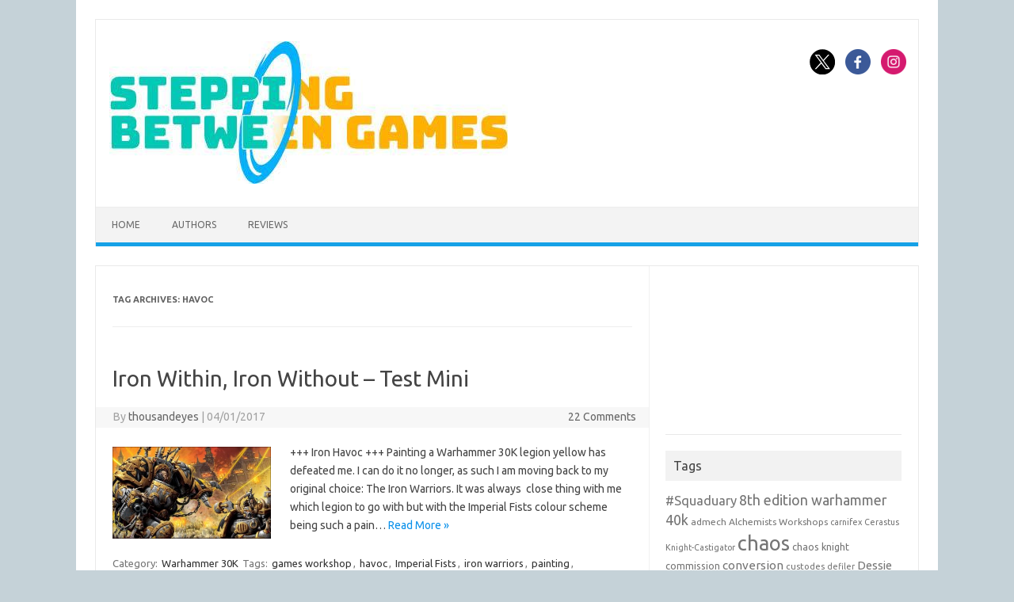

--- FILE ---
content_type: text/html; charset=UTF-8
request_url: https://steppingbetweengames.com/tag/havoc/
body_size: 12420
content:
<!DOCTYPE html>
<!--[if IE 7]>
<html class="ie ie7" lang="en-GB">
<![endif]-->
<!--[if IE 8]>
<html class="ie ie8" lang="en-GB">
<![endif]-->
<!--[if !(IE 7) | !(IE 8)  ]><!-->
<html lang="en-GB">
<!--<![endif]-->
<head>
<meta charset="UTF-8">
<meta name="viewport" content="width=device-width, initial-scale=1">
<link rel="profile" href="https://gmpg.org/xfn/11">
<link rel="pingback" href="https://steppingbetweengames.com/xmlrpc.php" />
<!--[if lt IE 9]>
<script src="https://steppingbetweengames.com/wp-content/themes/iconic-one/js/html5.js" type="text/javascript"></script>
<![endif]-->
<meta name='robots' content='index, follow, max-image-preview:large, max-snippet:-1, max-video-preview:-1' />

	<!-- This site is optimized with the Yoast SEO plugin v26.7 - https://yoast.com/wordpress/plugins/seo/ -->
	<title>havoc Archives - Stepping Between Games</title>
<link data-rocket-preload as="style" href="https://fonts.googleapis.com/css?family=Ubuntu%3A400%2C700&#038;subset=latin%2Clatin-ext&#038;display=swap" rel="preload">
<link href="https://fonts.googleapis.com/css?family=Ubuntu%3A400%2C700&#038;subset=latin%2Clatin-ext&#038;display=swap" media="print" onload="this.media=&#039;all&#039;" rel="stylesheet">
<noscript data-wpr-hosted-gf-parameters=""><link rel="stylesheet" href="https://fonts.googleapis.com/css?family=Ubuntu%3A400%2C700&#038;subset=latin%2Clatin-ext&#038;display=swap"></noscript>
	<link rel="canonical" href="https://steppingbetweengames.com/tag/havoc/" />
	<meta property="og:locale" content="en_GB" />
	<meta property="og:type" content="article" />
	<meta property="og:title" content="havoc Archives - Stepping Between Games" />
	<meta property="og:url" content="https://steppingbetweengames.com/tag/havoc/" />
	<meta property="og:site_name" content="Stepping Between Games" />
	<meta name="twitter:card" content="summary_large_image" />
	<meta name="twitter:site" content="@macantsagart" />
	<script type="application/ld+json" class="yoast-schema-graph">{"@context":"https://schema.org","@graph":[{"@type":"CollectionPage","@id":"https://steppingbetweengames.com/tag/havoc/","url":"https://steppingbetweengames.com/tag/havoc/","name":"havoc Archives - Stepping Between Games","isPartOf":{"@id":"https://steppingbetweengames.com/#website"},"primaryImageOfPage":{"@id":"https://steppingbetweengames.com/tag/havoc/#primaryimage"},"image":{"@id":"https://steppingbetweengames.com/tag/havoc/#primaryimage"},"thumbnailUrl":"https://steppingbetweengames.com/wp-content/uploads/2017/04/wp-1491055856761.jpg","breadcrumb":{"@id":"https://steppingbetweengames.com/tag/havoc/#breadcrumb"},"inLanguage":"en-GB"},{"@type":"ImageObject","inLanguage":"en-GB","@id":"https://steppingbetweengames.com/tag/havoc/#primaryimage","url":"https://steppingbetweengames.com/wp-content/uploads/2017/04/wp-1491055856761.jpg","contentUrl":"https://steppingbetweengames.com/wp-content/uploads/2017/04/wp-1491055856761.jpg","width":1023,"height":592},{"@type":"BreadcrumbList","@id":"https://steppingbetweengames.com/tag/havoc/#breadcrumb","itemListElement":[{"@type":"ListItem","position":1,"name":"Home","item":"https://steppingbetweengames.com/"},{"@type":"ListItem","position":2,"name":"havoc"}]},{"@type":"WebSite","@id":"https://steppingbetweengames.com/#website","url":"https://steppingbetweengames.com/","name":"Stepping Between Games","description":"Dedicated to gaming in all forms","publisher":{"@id":"https://steppingbetweengames.com/#/schema/person/c7d8a3d40a8b855b0fd7c912d69a7133"},"potentialAction":[{"@type":"SearchAction","target":{"@type":"EntryPoint","urlTemplate":"https://steppingbetweengames.com/?s={search_term_string}"},"query-input":{"@type":"PropertyValueSpecification","valueRequired":true,"valueName":"search_term_string"}}],"inLanguage":"en-GB"},{"@type":["Person","Organization"],"@id":"https://steppingbetweengames.com/#/schema/person/c7d8a3d40a8b855b0fd7c912d69a7133","name":"thousandeyes","image":{"@type":"ImageObject","inLanguage":"en-GB","@id":"https://steppingbetweengames.com/#/schema/person/image/","url":"https://secure.gravatar.com/avatar/d4e54f78023d90f15a44453b0f439466791c92514d898469313caf415b010562?s=96&d=identicon&r=r","contentUrl":"https://secure.gravatar.com/avatar/d4e54f78023d90f15a44453b0f439466791c92514d898469313caf415b010562?s=96&d=identicon&r=r","caption":"thousandeyes"},"logo":{"@id":"https://steppingbetweengames.com/#/schema/person/image/"}}]}</script>
	<!-- / Yoast SEO plugin. -->


<link rel='dns-prefetch' href='//secure.gravatar.com' />
<link rel='dns-prefetch' href='//stats.wp.com' />
<link rel='dns-prefetch' href='//fonts.googleapis.com' />
<link rel='dns-prefetch' href='//v0.wordpress.com' />
<link rel='dns-prefetch' href='//widgets.wp.com' />
<link rel='dns-prefetch' href='//s0.wp.com' />
<link rel='dns-prefetch' href='//0.gravatar.com' />
<link rel='dns-prefetch' href='//1.gravatar.com' />
<link rel='dns-prefetch' href='//2.gravatar.com' />
<link rel='dns-prefetch' href='//jetpack.wordpress.com' />
<link rel='dns-prefetch' href='//public-api.wordpress.com' />
<link href='https://fonts.gstatic.com' crossorigin rel='preconnect' />
<link rel="alternate" type="application/rss+xml" title="Stepping Between Games &raquo; Feed" href="https://steppingbetweengames.com/feed/" />
<link rel="alternate" type="application/rss+xml" title="Stepping Between Games &raquo; Comments Feed" href="https://steppingbetweengames.com/comments/feed/" />
<link rel="alternate" type="application/rss+xml" title="Stepping Between Games &raquo; havoc Tag Feed" href="https://steppingbetweengames.com/tag/havoc/feed/" />
<style id='wp-img-auto-sizes-contain-inline-css' type='text/css'>
img:is([sizes=auto i],[sizes^="auto," i]){contain-intrinsic-size:3000px 1500px}
/*# sourceURL=wp-img-auto-sizes-contain-inline-css */
</style>
<link data-minify="1" rel='stylesheet' id='wpra-lightbox-css' href='https://steppingbetweengames.com/wp-content/cache/min/1/wp-content/plugins/wp-rss-aggregator/core/css/jquery-colorbox.css?ver=1753384914' type='text/css' media='all' />
<link rel='stylesheet' id='sbi_styles-css' href='https://steppingbetweengames.com/wp-content/plugins/instagram-feed/css/sbi-styles.min.css?ver=6.10.0' type='text/css' media='all' />
<style id='wp-emoji-styles-inline-css' type='text/css'>

	img.wp-smiley, img.emoji {
		display: inline !important;
		border: none !important;
		box-shadow: none !important;
		height: 1em !important;
		width: 1em !important;
		margin: 0 0.07em !important;
		vertical-align: -0.1em !important;
		background: none !important;
		padding: 0 !important;
	}
/*# sourceURL=wp-emoji-styles-inline-css */
</style>
<style id='wp-block-library-inline-css' type='text/css'>
:root{--wp-block-synced-color:#7a00df;--wp-block-synced-color--rgb:122,0,223;--wp-bound-block-color:var(--wp-block-synced-color);--wp-editor-canvas-background:#ddd;--wp-admin-theme-color:#007cba;--wp-admin-theme-color--rgb:0,124,186;--wp-admin-theme-color-darker-10:#006ba1;--wp-admin-theme-color-darker-10--rgb:0,107,160.5;--wp-admin-theme-color-darker-20:#005a87;--wp-admin-theme-color-darker-20--rgb:0,90,135;--wp-admin-border-width-focus:2px}@media (min-resolution:192dpi){:root{--wp-admin-border-width-focus:1.5px}}.wp-element-button{cursor:pointer}:root .has-very-light-gray-background-color{background-color:#eee}:root .has-very-dark-gray-background-color{background-color:#313131}:root .has-very-light-gray-color{color:#eee}:root .has-very-dark-gray-color{color:#313131}:root .has-vivid-green-cyan-to-vivid-cyan-blue-gradient-background{background:linear-gradient(135deg,#00d084,#0693e3)}:root .has-purple-crush-gradient-background{background:linear-gradient(135deg,#34e2e4,#4721fb 50%,#ab1dfe)}:root .has-hazy-dawn-gradient-background{background:linear-gradient(135deg,#faaca8,#dad0ec)}:root .has-subdued-olive-gradient-background{background:linear-gradient(135deg,#fafae1,#67a671)}:root .has-atomic-cream-gradient-background{background:linear-gradient(135deg,#fdd79a,#004a59)}:root .has-nightshade-gradient-background{background:linear-gradient(135deg,#330968,#31cdcf)}:root .has-midnight-gradient-background{background:linear-gradient(135deg,#020381,#2874fc)}:root{--wp--preset--font-size--normal:16px;--wp--preset--font-size--huge:42px}.has-regular-font-size{font-size:1em}.has-larger-font-size{font-size:2.625em}.has-normal-font-size{font-size:var(--wp--preset--font-size--normal)}.has-huge-font-size{font-size:var(--wp--preset--font-size--huge)}.has-text-align-center{text-align:center}.has-text-align-left{text-align:left}.has-text-align-right{text-align:right}.has-fit-text{white-space:nowrap!important}#end-resizable-editor-section{display:none}.aligncenter{clear:both}.items-justified-left{justify-content:flex-start}.items-justified-center{justify-content:center}.items-justified-right{justify-content:flex-end}.items-justified-space-between{justify-content:space-between}.screen-reader-text{border:0;clip-path:inset(50%);height:1px;margin:-1px;overflow:hidden;padding:0;position:absolute;width:1px;word-wrap:normal!important}.screen-reader-text:focus{background-color:#ddd;clip-path:none;color:#444;display:block;font-size:1em;height:auto;left:5px;line-height:normal;padding:15px 23px 14px;text-decoration:none;top:5px;width:auto;z-index:100000}html :where(.has-border-color){border-style:solid}html :where([style*=border-top-color]){border-top-style:solid}html :where([style*=border-right-color]){border-right-style:solid}html :where([style*=border-bottom-color]){border-bottom-style:solid}html :where([style*=border-left-color]){border-left-style:solid}html :where([style*=border-width]){border-style:solid}html :where([style*=border-top-width]){border-top-style:solid}html :where([style*=border-right-width]){border-right-style:solid}html :where([style*=border-bottom-width]){border-bottom-style:solid}html :where([style*=border-left-width]){border-left-style:solid}html :where(img[class*=wp-image-]){height:auto;max-width:100%}:where(figure){margin:0 0 1em}html :where(.is-position-sticky){--wp-admin--admin-bar--position-offset:var(--wp-admin--admin-bar--height,0px)}@media screen and (max-width:600px){html :where(.is-position-sticky){--wp-admin--admin-bar--position-offset:0px}}

/*# sourceURL=wp-block-library-inline-css */
</style><style id='global-styles-inline-css' type='text/css'>
:root{--wp--preset--aspect-ratio--square: 1;--wp--preset--aspect-ratio--4-3: 4/3;--wp--preset--aspect-ratio--3-4: 3/4;--wp--preset--aspect-ratio--3-2: 3/2;--wp--preset--aspect-ratio--2-3: 2/3;--wp--preset--aspect-ratio--16-9: 16/9;--wp--preset--aspect-ratio--9-16: 9/16;--wp--preset--color--black: #000000;--wp--preset--color--cyan-bluish-gray: #abb8c3;--wp--preset--color--white: #ffffff;--wp--preset--color--pale-pink: #f78da7;--wp--preset--color--vivid-red: #cf2e2e;--wp--preset--color--luminous-vivid-orange: #ff6900;--wp--preset--color--luminous-vivid-amber: #fcb900;--wp--preset--color--light-green-cyan: #7bdcb5;--wp--preset--color--vivid-green-cyan: #00d084;--wp--preset--color--pale-cyan-blue: #8ed1fc;--wp--preset--color--vivid-cyan-blue: #0693e3;--wp--preset--color--vivid-purple: #9b51e0;--wp--preset--gradient--vivid-cyan-blue-to-vivid-purple: linear-gradient(135deg,rgb(6,147,227) 0%,rgb(155,81,224) 100%);--wp--preset--gradient--light-green-cyan-to-vivid-green-cyan: linear-gradient(135deg,rgb(122,220,180) 0%,rgb(0,208,130) 100%);--wp--preset--gradient--luminous-vivid-amber-to-luminous-vivid-orange: linear-gradient(135deg,rgb(252,185,0) 0%,rgb(255,105,0) 100%);--wp--preset--gradient--luminous-vivid-orange-to-vivid-red: linear-gradient(135deg,rgb(255,105,0) 0%,rgb(207,46,46) 100%);--wp--preset--gradient--very-light-gray-to-cyan-bluish-gray: linear-gradient(135deg,rgb(238,238,238) 0%,rgb(169,184,195) 100%);--wp--preset--gradient--cool-to-warm-spectrum: linear-gradient(135deg,rgb(74,234,220) 0%,rgb(151,120,209) 20%,rgb(207,42,186) 40%,rgb(238,44,130) 60%,rgb(251,105,98) 80%,rgb(254,248,76) 100%);--wp--preset--gradient--blush-light-purple: linear-gradient(135deg,rgb(255,206,236) 0%,rgb(152,150,240) 100%);--wp--preset--gradient--blush-bordeaux: linear-gradient(135deg,rgb(254,205,165) 0%,rgb(254,45,45) 50%,rgb(107,0,62) 100%);--wp--preset--gradient--luminous-dusk: linear-gradient(135deg,rgb(255,203,112) 0%,rgb(199,81,192) 50%,rgb(65,88,208) 100%);--wp--preset--gradient--pale-ocean: linear-gradient(135deg,rgb(255,245,203) 0%,rgb(182,227,212) 50%,rgb(51,167,181) 100%);--wp--preset--gradient--electric-grass: linear-gradient(135deg,rgb(202,248,128) 0%,rgb(113,206,126) 100%);--wp--preset--gradient--midnight: linear-gradient(135deg,rgb(2,3,129) 0%,rgb(40,116,252) 100%);--wp--preset--font-size--small: 13px;--wp--preset--font-size--medium: 20px;--wp--preset--font-size--large: 36px;--wp--preset--font-size--x-large: 42px;--wp--preset--spacing--20: 0.44rem;--wp--preset--spacing--30: 0.67rem;--wp--preset--spacing--40: 1rem;--wp--preset--spacing--50: 1.5rem;--wp--preset--spacing--60: 2.25rem;--wp--preset--spacing--70: 3.38rem;--wp--preset--spacing--80: 5.06rem;--wp--preset--shadow--natural: 6px 6px 9px rgba(0, 0, 0, 0.2);--wp--preset--shadow--deep: 12px 12px 50px rgba(0, 0, 0, 0.4);--wp--preset--shadow--sharp: 6px 6px 0px rgba(0, 0, 0, 0.2);--wp--preset--shadow--outlined: 6px 6px 0px -3px rgb(255, 255, 255), 6px 6px rgb(0, 0, 0);--wp--preset--shadow--crisp: 6px 6px 0px rgb(0, 0, 0);}:where(.is-layout-flex){gap: 0.5em;}:where(.is-layout-grid){gap: 0.5em;}body .is-layout-flex{display: flex;}.is-layout-flex{flex-wrap: wrap;align-items: center;}.is-layout-flex > :is(*, div){margin: 0;}body .is-layout-grid{display: grid;}.is-layout-grid > :is(*, div){margin: 0;}:where(.wp-block-columns.is-layout-flex){gap: 2em;}:where(.wp-block-columns.is-layout-grid){gap: 2em;}:where(.wp-block-post-template.is-layout-flex){gap: 1.25em;}:where(.wp-block-post-template.is-layout-grid){gap: 1.25em;}.has-black-color{color: var(--wp--preset--color--black) !important;}.has-cyan-bluish-gray-color{color: var(--wp--preset--color--cyan-bluish-gray) !important;}.has-white-color{color: var(--wp--preset--color--white) !important;}.has-pale-pink-color{color: var(--wp--preset--color--pale-pink) !important;}.has-vivid-red-color{color: var(--wp--preset--color--vivid-red) !important;}.has-luminous-vivid-orange-color{color: var(--wp--preset--color--luminous-vivid-orange) !important;}.has-luminous-vivid-amber-color{color: var(--wp--preset--color--luminous-vivid-amber) !important;}.has-light-green-cyan-color{color: var(--wp--preset--color--light-green-cyan) !important;}.has-vivid-green-cyan-color{color: var(--wp--preset--color--vivid-green-cyan) !important;}.has-pale-cyan-blue-color{color: var(--wp--preset--color--pale-cyan-blue) !important;}.has-vivid-cyan-blue-color{color: var(--wp--preset--color--vivid-cyan-blue) !important;}.has-vivid-purple-color{color: var(--wp--preset--color--vivid-purple) !important;}.has-black-background-color{background-color: var(--wp--preset--color--black) !important;}.has-cyan-bluish-gray-background-color{background-color: var(--wp--preset--color--cyan-bluish-gray) !important;}.has-white-background-color{background-color: var(--wp--preset--color--white) !important;}.has-pale-pink-background-color{background-color: var(--wp--preset--color--pale-pink) !important;}.has-vivid-red-background-color{background-color: var(--wp--preset--color--vivid-red) !important;}.has-luminous-vivid-orange-background-color{background-color: var(--wp--preset--color--luminous-vivid-orange) !important;}.has-luminous-vivid-amber-background-color{background-color: var(--wp--preset--color--luminous-vivid-amber) !important;}.has-light-green-cyan-background-color{background-color: var(--wp--preset--color--light-green-cyan) !important;}.has-vivid-green-cyan-background-color{background-color: var(--wp--preset--color--vivid-green-cyan) !important;}.has-pale-cyan-blue-background-color{background-color: var(--wp--preset--color--pale-cyan-blue) !important;}.has-vivid-cyan-blue-background-color{background-color: var(--wp--preset--color--vivid-cyan-blue) !important;}.has-vivid-purple-background-color{background-color: var(--wp--preset--color--vivid-purple) !important;}.has-black-border-color{border-color: var(--wp--preset--color--black) !important;}.has-cyan-bluish-gray-border-color{border-color: var(--wp--preset--color--cyan-bluish-gray) !important;}.has-white-border-color{border-color: var(--wp--preset--color--white) !important;}.has-pale-pink-border-color{border-color: var(--wp--preset--color--pale-pink) !important;}.has-vivid-red-border-color{border-color: var(--wp--preset--color--vivid-red) !important;}.has-luminous-vivid-orange-border-color{border-color: var(--wp--preset--color--luminous-vivid-orange) !important;}.has-luminous-vivid-amber-border-color{border-color: var(--wp--preset--color--luminous-vivid-amber) !important;}.has-light-green-cyan-border-color{border-color: var(--wp--preset--color--light-green-cyan) !important;}.has-vivid-green-cyan-border-color{border-color: var(--wp--preset--color--vivid-green-cyan) !important;}.has-pale-cyan-blue-border-color{border-color: var(--wp--preset--color--pale-cyan-blue) !important;}.has-vivid-cyan-blue-border-color{border-color: var(--wp--preset--color--vivid-cyan-blue) !important;}.has-vivid-purple-border-color{border-color: var(--wp--preset--color--vivid-purple) !important;}.has-vivid-cyan-blue-to-vivid-purple-gradient-background{background: var(--wp--preset--gradient--vivid-cyan-blue-to-vivid-purple) !important;}.has-light-green-cyan-to-vivid-green-cyan-gradient-background{background: var(--wp--preset--gradient--light-green-cyan-to-vivid-green-cyan) !important;}.has-luminous-vivid-amber-to-luminous-vivid-orange-gradient-background{background: var(--wp--preset--gradient--luminous-vivid-amber-to-luminous-vivid-orange) !important;}.has-luminous-vivid-orange-to-vivid-red-gradient-background{background: var(--wp--preset--gradient--luminous-vivid-orange-to-vivid-red) !important;}.has-very-light-gray-to-cyan-bluish-gray-gradient-background{background: var(--wp--preset--gradient--very-light-gray-to-cyan-bluish-gray) !important;}.has-cool-to-warm-spectrum-gradient-background{background: var(--wp--preset--gradient--cool-to-warm-spectrum) !important;}.has-blush-light-purple-gradient-background{background: var(--wp--preset--gradient--blush-light-purple) !important;}.has-blush-bordeaux-gradient-background{background: var(--wp--preset--gradient--blush-bordeaux) !important;}.has-luminous-dusk-gradient-background{background: var(--wp--preset--gradient--luminous-dusk) !important;}.has-pale-ocean-gradient-background{background: var(--wp--preset--gradient--pale-ocean) !important;}.has-electric-grass-gradient-background{background: var(--wp--preset--gradient--electric-grass) !important;}.has-midnight-gradient-background{background: var(--wp--preset--gradient--midnight) !important;}.has-small-font-size{font-size: var(--wp--preset--font-size--small) !important;}.has-medium-font-size{font-size: var(--wp--preset--font-size--medium) !important;}.has-large-font-size{font-size: var(--wp--preset--font-size--large) !important;}.has-x-large-font-size{font-size: var(--wp--preset--font-size--x-large) !important;}
/*# sourceURL=global-styles-inline-css */
</style>

<style id='classic-theme-styles-inline-css' type='text/css'>
/*! This file is auto-generated */
.wp-block-button__link{color:#fff;background-color:#32373c;border-radius:9999px;box-shadow:none;text-decoration:none;padding:calc(.667em + 2px) calc(1.333em + 2px);font-size:1.125em}.wp-block-file__button{background:#32373c;color:#fff;text-decoration:none}
/*# sourceURL=/wp-includes/css/classic-themes.min.css */
</style>
<link rel='stylesheet' id='foobox-free-min-css' href='https://steppingbetweengames.com/wp-content/plugins/foobox-image-lightbox/free/css/foobox.free.min.css?ver=2.7.35' type='text/css' media='all' />

<link data-minify="1" rel='stylesheet' id='themonic-style-css' href='https://steppingbetweengames.com/wp-content/cache/min/1/wp-content/themes/iconic-one/style.css?ver=1726863346' type='text/css' media='all' />
<link rel='stylesheet' id='custom-style-css' href='https://steppingbetweengames.com/wp-content/themes/iconic-one/custom.css?ver=6.9' type='text/css' media='all' />
<link data-minify="1" rel='stylesheet' id='jetpack_likes-css' href='https://steppingbetweengames.com/wp-content/cache/min/1/wp-content/plugins/jetpack/modules/likes/style.css?ver=1728046770' type='text/css' media='all' />
<script type="text/javascript" src="https://steppingbetweengames.com/wp-includes/js/jquery/jquery.min.js?ver=3.7.1" id="jquery-core-js"></script>
<script type="text/javascript" src="https://steppingbetweengames.com/wp-includes/js/jquery/jquery-migrate.min.js?ver=3.4.1" id="jquery-migrate-js" data-rocket-defer defer></script>
<script type="text/javascript" id="foobox-free-min-js-before">
/* <![CDATA[ */
/* Run FooBox FREE (v2.7.35) */
var FOOBOX = window.FOOBOX = {
	ready: true,
	disableOthers: true,
	o: {wordpress: { enabled: true },
		countMessage:'image %index of %total',
		captions: { dataTitle: ["captionTitle","title"], dataDesc: ["captionDesc","description"] },
		rel: '',
		excludes:'.fbx-link,.nofoobox,.nolightbox,a[href*="pinterest.com/pin/create/button/"]',
		affiliate : { enabled: false },
		error: "Could not load the item"},
	selectors: [
		".gallery", ".wp-block-gallery", ".wp-caption", ".wp-block-image", "a:has(img[class*=wp-image-])", ".post a:has(img[class*=wp-image-])", ".foobox"
	],
	pre: function( $ ){
		// Custom JavaScript (Pre)
		
	},
	post: function( $ ){
		// Custom JavaScript (Post)
		
		// Custom Captions Code
		
	},
	custom: function( $ ){
		// Custom Extra JS
		
	}
};
//# sourceURL=foobox-free-min-js-before
/* ]]> */
</script>
<script type="text/javascript" src="https://steppingbetweengames.com/wp-content/plugins/foobox-image-lightbox/free/js/foobox.free.min.js?ver=2.7.35" id="foobox-free-min-js" data-rocket-defer defer></script>
<link rel="https://api.w.org/" href="https://steppingbetweengames.com/wp-json/" /><link rel="alternate" title="JSON" type="application/json" href="https://steppingbetweengames.com/wp-json/wp/v2/tags/332" /><link rel="EditURI" type="application/rsd+xml" title="RSD" href="https://steppingbetweengames.com/xmlrpc.php?rsd" />
<meta name="generator" content="WordPress 6.9" />
<script>
  (function(i,s,o,g,r,a,m){i['GoogleAnalyticsObject']=r;i[r]=i[r]||function(){
  (i[r].q=i[r].q||[]).push(arguments)},i[r].l=1*new Date();a=s.createElement(o),
  m=s.getElementsByTagName(o)[0];a.async=1;a.src=g;m.parentNode.insertBefore(a,m)
  })(window,document,'script','https://www.google-analytics.com/analytics.js','ga');

  ga('create', 'UA-63564474-2', 'auto');
  ga('send', 'pageview');

</script>	<style>img#wpstats{display:none}</style>
		<style type="text/css" id="custom-background-css">
body.custom-background { background-color: #c5d2d8; }
</style>
	<!-- There is no amphtml version available for this URL. --><link rel="icon" href="https://steppingbetweengames.com/wp-content/uploads/2017/01/ThousandSons-150x150.jpg" sizes="32x32" />
<link rel="icon" href="https://steppingbetweengames.com/wp-content/uploads/2017/01/ThousandSons-320x320.jpg" sizes="192x192" />
<link rel="apple-touch-icon" href="https://steppingbetweengames.com/wp-content/uploads/2017/01/ThousandSons-320x320.jpg" />
<meta name="msapplication-TileImage" content="https://steppingbetweengames.com/wp-content/uploads/2017/01/ThousandSons-320x320.jpg" />
<meta name="generator" content="WP Rocket 3.20.3" data-wpr-features="wpr_defer_js wpr_minify_js wpr_minify_css wpr_desktop" /></head>
<body class="archive tag tag-havoc tag-332 custom-background wp-theme-iconic-one custom-font-enabled hfeed">
<div data-rocket-location-hash="54257ff4dc2eb7aae68fa23eb5f11e06" id="page" class="site">
	<a class="skip-link screen-reader-text" href="#main" title="Skip to content">Skip to content</a>
	<header data-rocket-location-hash="e6dec5522a8b56befa615ed1945d2e58" id="masthead" class="site-header" role="banner">
					
		<div data-rocket-location-hash="4d1719c0e3c91fb04c257c4dd49b7fe5" class="themonic-logo">
        <a href="https://steppingbetweengames.com/" title="Stepping Between Games" rel="home"><img src="https://steppingbetweengames.com/wp-content/uploads/2017/05/17793403_10155883402390752_8121691_n.jpg" alt="Stepping Between Games"></a>
		</div>
								<div data-rocket-location-hash="76cdab6e4aeb89ad20d4b2118bc41e1c" class="socialmedia">
							<a href="https://twitter.com/macantsagart" target="_blank"><img src="https://steppingbetweengames.com/wp-content/themes/iconic-one/img/twitter.png" alt="Follow us on Twitter"/></a> 
											<a href="https://www.facebook.com/steppingbetweengames/" target="_blank"><img src="https://steppingbetweengames.com/wp-content/themes/iconic-one/img/facebook.png" alt="Follow us on Facebook"/></a>
											<a href="https://www.instagram.com/steppingbetweengames/" rel="author" target="_blank"><img src="https://steppingbetweengames.com/wp-content/themes/iconic-one/img/instagram.png" alt="Follow us on Instagram"/></a>
											</div>
						
		<nav id="site-navigation" class="themonic-nav" role="navigation">
		<button class="menu-toggle" aria-controls="menu-top" aria-expanded="false">Menu<label class="iomenu">
  <div class="iolines"></div>
  <div class="iolines"></div>
  <div class="iolines"></div>
</label></button>
			<ul id="menu-top" class="nav-menu"><li id="menu-item-18" class="menu-item menu-item-type-custom menu-item-object-custom menu-item-home menu-item-18"><a href="https://steppingbetweengames.com">Home</a></li>
<li id="menu-item-6141" class="menu-item menu-item-type-post_type menu-item-object-page menu-item-6141"><a href="https://steppingbetweengames.com/authors/">Authors</a></li>
<li id="menu-item-6138" class="menu-item menu-item-type-taxonomy menu-item-object-category menu-item-6138"><a href="https://steppingbetweengames.com/category/reviews/">Reviews</a></li>
</ul>		</nav><!-- #site-navigation -->
		<div data-rocket-location-hash="efd4e198d77daa3e330951be43db3c6c" class="clear"></div>
	</header><!-- #masthead -->
<div data-rocket-location-hash="ce23399a1196fa099c5f435270914bd8" id="main" class="wrapper">
	<section data-rocket-location-hash="38637e07f28946c7929dac750491cdf5" id="primary" class="site-content">
		<div id="content" role="main">

					<header class="archive-header">
				<h1 class="archive-title">Tag Archives: <span>havoc</span></h1>

						</header><!-- .archive-header -->

			
	<article id="post-6415" class="post-6415 post type-post status-publish format-standard has-post-thumbnail hentry category-warhammer-30k tag-games-workshop tag-havoc tag-imperial-fists tag-iron-warriors tag-painting tag-warhammer-30k tag-wip">
				<header class="entry-header">
						<h2 class="entry-title">
				<a href="https://steppingbetweengames.com/iron-within-iron-without/" title="Permalink to Iron Within, Iron Without &#8211; Test Mini" rel="bookmark">Iron Within, Iron Without &#8211; Test Mini</a>
			</h2>
									
		<div class="below-title-meta">
		<div class="adt">
		By        <span class="vcard author">
			<span class="fn"><a href="https://steppingbetweengames.com/author/thousandeyes/" title="Posts by thousandeyes" rel="author">thousandeyes</a></span>
        </span>
        <span class="meta-sep">|</span> 
				
				<span class="date updated">04/01/2017</span>
				 
        </div>
		<div class="adt-comment">
		<a class="link-comments" href="https://steppingbetweengames.com/iron-within-iron-without/#comments">22 Comments</a> 
        </div>       
		</div><!-- below title meta end -->
			
						
		</header><!-- .entry-header -->

									<div class="entry-summary">
				<!-- Ico nic One home page thumbnail with custom excerpt -->
			<div class="excerpt-thumb">
							<a href="https://steppingbetweengames.com/iron-within-iron-without/" title="Permalink to Iron Within, Iron Without &#8211; Test Mini" rel="bookmark">
									<img width="200" height="116" src="https://steppingbetweengames.com/wp-content/uploads/2017/04/wp-1491055856761.jpg" class="alignleft wp-post-image" alt="" decoding="async" srcset="https://steppingbetweengames.com/wp-content/uploads/2017/04/wp-1491055856761.jpg 1023w, https://steppingbetweengames.com/wp-content/uploads/2017/04/wp-1491055856761-400x231.jpg 400w, https://steppingbetweengames.com/wp-content/uploads/2017/04/wp-1491055856761-768x444.jpg 768w" sizes="(max-width: 200px) 100vw, 200px" />								</a>
					</div>
			<p>+++ Iron Havoc +++ Painting a Warhammer 30K legion yellow has defeated me. I can do it no longer, as such I am moving back to my original choice: The Iron Warriors. It was always &nbsp;close thing with me which legion to go with but with the Imperial Fists colour scheme being such a pain… <span class="read-more"><a href="https://steppingbetweengames.com/iron-within-iron-without/">Read More &raquo;</a></span></p>
		</div><!-- .entry-summary -->
			
				
	<footer class="entry-meta">
					<span>Category: <a href="https://steppingbetweengames.com/category/warhammer-30k/" rel="category tag">Warhammer 30K</a></span>
								<span>Tags: <a href="https://steppingbetweengames.com/tag/games-workshop/" rel="tag">games workshop</a>, <a href="https://steppingbetweengames.com/tag/havoc/" rel="tag">havoc</a>, <a href="https://steppingbetweengames.com/tag/imperial-fists/" rel="tag">Imperial Fists</a>, <a href="https://steppingbetweengames.com/tag/iron-warriors/" rel="tag">iron warriors</a>, <a href="https://steppingbetweengames.com/tag/painting/" rel="tag">painting</a>, <a href="https://steppingbetweengames.com/tag/warhammer-30k/" rel="tag">Warhammer 30K</a>, <a href="https://steppingbetweengames.com/tag/wip/" rel="tag">wip</a></span>
			
           						</footer><!-- .entry-meta -->
	</article><!-- #post -->

	<article id="post-2268" class="post-2268 post type-post status-publish format-standard has-post-thumbnail hentry category-uncategorised tag-chaos tag-havoc tag-hellbrute tag-helldrake tag-models tag-painting tag-photography tag-thousand-sons">
				<header class="entry-header">
						<h2 class="entry-title">
				<a href="https://steppingbetweengames.com/warhammer-40k-thousand-sons-32-army-to/" title="Permalink to Warhammer 40K Thousand Sons 32: Army to date" rel="bookmark">Warhammer 40K Thousand Sons 32: Army to date</a>
			</h2>
									
		<div class="below-title-meta">
		<div class="adt">
		By        <span class="vcard author">
			<span class="fn"><a href="https://steppingbetweengames.com/author/thousandeyes/" title="Posts by thousandeyes" rel="author">thousandeyes</a></span>
        </span>
        <span class="meta-sep">|</span> 
				
				<span class="date updated">04/22/2016</span>
				 
        </div>
		<div class="adt-comment">
		<a class="link-comments" href="https://steppingbetweengames.com/warhammer-40k-thousand-sons-32-army-to/#respond">0 Comment</a> 
        </div>       
		</div><!-- below title meta end -->
			
						
		</header><!-- .entry-header -->

									<div class="entry-summary">
				<!-- Ico nic One home page thumbnail with custom excerpt -->
			<div class="excerpt-thumb">
							<a href="https://steppingbetweengames.com/warhammer-40k-thousand-sons-32-army-to/" title="Permalink to Warhammer 40K Thousand Sons 32: Army to date" rel="bookmark">
									<img width="200" height="121" src="https://steppingbetweengames.com/wp-content/uploads/2016/04/IMG_20160421_175551.jpg" class="alignleft wp-post-image" alt="" decoding="async" srcset="https://steppingbetweengames.com/wp-content/uploads/2016/04/IMG_20160421_175551.jpg 640w, https://steppingbetweengames.com/wp-content/uploads/2016/04/IMG_20160421_175551-400x241.jpg 400w" sizes="(max-width: 200px) 100vw, 200px" />								</a>
					</div>
			<p>Lots of pictures in today&#8217;s post. Here we have a state of the army post. All in all it accounts to about 1350 points, not including Ahriman. My Thousand Sons are a real labour of love, I know they are not meant to play well on the board but they are the reason I cam… <span class="read-more"><a href="https://steppingbetweengames.com/warhammer-40k-thousand-sons-32-army-to/">Read More &raquo;</a></span></p>
		</div><!-- .entry-summary -->
			
				
	<footer class="entry-meta">
					<span>Category: <a href="https://steppingbetweengames.com/category/uncategorised/" rel="category tag">Uncategorised</a></span>
								<span>Tags: <a href="https://steppingbetweengames.com/tag/chaos/" rel="tag">chaos</a>, <a href="https://steppingbetweengames.com/tag/havoc/" rel="tag">havoc</a>, <a href="https://steppingbetweengames.com/tag/hellbrute/" rel="tag">hellbrute</a>, <a href="https://steppingbetweengames.com/tag/helldrake/" rel="tag">helldrake</a>, <a href="https://steppingbetweengames.com/tag/models/" rel="tag">models</a>, <a href="https://steppingbetweengames.com/tag/painting/" rel="tag">painting</a>, <a href="https://steppingbetweengames.com/tag/photography/" rel="tag">photography</a>, <a href="https://steppingbetweengames.com/tag/thousand-sons/" rel="tag">thousand sons</a></span>
			
           						</footer><!-- .entry-meta -->
	</article><!-- #post -->

	<article id="post-2269" class="post-2269 post type-post status-publish format-standard has-post-thumbnail hentry category-uncategorised tag-chaos tag-havoc tag-models tag-painting tag-thousand-sons tag-warhammer-40k">
				<header class="entry-header">
						<h2 class="entry-title">
				<a href="https://steppingbetweengames.com/warhammer-40k-thousand-sons-havocs-done/" title="Permalink to Warhammer 40K Thousand Sons 31: Havocs done" rel="bookmark">Warhammer 40K Thousand Sons 31: Havocs done</a>
			</h2>
									
		<div class="below-title-meta">
		<div class="adt">
		By        <span class="vcard author">
			<span class="fn"><a href="https://steppingbetweengames.com/author/thousandeyes/" title="Posts by thousandeyes" rel="author">thousandeyes</a></span>
        </span>
        <span class="meta-sep">|</span> 
				
				<span class="date updated">04/19/2016</span>
				 
        </div>
		<div class="adt-comment">
		<a class="link-comments" href="https://steppingbetweengames.com/warhammer-40k-thousand-sons-havocs-done/#respond">0 Comment</a> 
        </div>       
		</div><!-- below title meta end -->
			
						
		</header><!-- .entry-header -->

									<div class="entry-summary">
				<!-- Ico nic One home page thumbnail with custom excerpt -->
			<div class="excerpt-thumb">
							<a href="https://steppingbetweengames.com/warhammer-40k-thousand-sons-havocs-done/" title="Permalink to Warhammer 40K Thousand Sons 31: Havocs done" rel="bookmark">
									<img width="200" height="70" src="https://steppingbetweengames.com/wp-content/uploads/2016/04/IMG_20160418_201358.jpg" class="alignleft wp-post-image" alt="" decoding="async" srcset="https://steppingbetweengames.com/wp-content/uploads/2016/04/IMG_20160418_201358.jpg 640w, https://steppingbetweengames.com/wp-content/uploads/2016/04/IMG_20160418_201358-400x140.jpg 400w" sizes="(max-width: 200px) 100vw, 200px" />								</a>
					</div>
			<p>Thousand Sons Havocs With Autocannons The Havocs are done! Been a long time since I got some more done on these guys, back in January. Despite what it may look like I did a lot of work with these photos, cropped, exposure adjusts, daylight bulbs and they still turn out like this&#8230; Thousand Sons Havocs:… <span class="read-more"><a href="https://steppingbetweengames.com/warhammer-40k-thousand-sons-havocs-done/">Read More &raquo;</a></span></p>
		</div><!-- .entry-summary -->
			
				
	<footer class="entry-meta">
					<span>Category: <a href="https://steppingbetweengames.com/category/uncategorised/" rel="category tag">Uncategorised</a></span>
								<span>Tags: <a href="https://steppingbetweengames.com/tag/chaos/" rel="tag">chaos</a>, <a href="https://steppingbetweengames.com/tag/havoc/" rel="tag">havoc</a>, <a href="https://steppingbetweengames.com/tag/models/" rel="tag">models</a>, <a href="https://steppingbetweengames.com/tag/painting/" rel="tag">painting</a>, <a href="https://steppingbetweengames.com/tag/thousand-sons/" rel="tag">thousand sons</a>, <a href="https://steppingbetweengames.com/tag/warhammer-40k/" rel="tag">warhammer 40k</a></span>
			
           						</footer><!-- .entry-meta -->
	</article><!-- #post -->

	<article id="post-2282" class="post-2282 post type-post status-publish format-standard has-post-thumbnail hentry category-uncategorised tag-chaos tag-havoc tag-models tag-painting tag-thousand-sons tag-warhammer-40k tag-wip">
				<header class="entry-header">
						<h2 class="entry-title">
				<a href="https://steppingbetweengames.com/warhammer-40k-thousand-sons-30-havocs/" title="Permalink to Warhammer 40K Thousand Sons 30: Havocs WIP" rel="bookmark">Warhammer 40K Thousand Sons 30: Havocs WIP</a>
			</h2>
									
		<div class="below-title-meta">
		<div class="adt">
		By        <span class="vcard author">
			<span class="fn"><a href="https://steppingbetweengames.com/author/thousandeyes/" title="Posts by thousandeyes" rel="author">thousandeyes</a></span>
        </span>
        <span class="meta-sep">|</span> 
				
				<span class="date updated">01/28/2016</span>
				 
        </div>
		<div class="adt-comment">
		<a class="link-comments" href="https://steppingbetweengames.com/warhammer-40k-thousand-sons-30-havocs/#respond">0 Comment</a> 
        </div>       
		</div><!-- below title meta end -->
			
						
		</header><!-- .entry-header -->

									<div class="entry-summary">
				<!-- Ico nic One home page thumbnail with custom excerpt -->
			<div class="excerpt-thumb">
							<a href="https://steppingbetweengames.com/warhammer-40k-thousand-sons-30-havocs/" title="Permalink to Warhammer 40K Thousand Sons 30: Havocs WIP" rel="bookmark">
									<img width="187" height="140" src="https://steppingbetweengames.com/wp-content/uploads/2016/01/IMG_20160128_121556.jpg" class="alignleft wp-post-image" alt="" decoding="async" loading="lazy" srcset="https://steppingbetweengames.com/wp-content/uploads/2016/01/IMG_20160128_121556.jpg 640w, https://steppingbetweengames.com/wp-content/uploads/2016/01/IMG_20160128_121556-400x300.jpg 400w" sizes="auto, (max-width: 187px) 100vw, 187px" />								</a>
					</div>
			<p>I managed to get some more work on my converted Havocs. Just blocking in a some of the basic colours, starting with the metallics. At the moment they look a lot more like Black Legion but once I get the blue on their they will change legion pretty soon. All the models have been heavily… <span class="read-more"><a href="https://steppingbetweengames.com/warhammer-40k-thousand-sons-30-havocs/">Read More &raquo;</a></span></p>
		</div><!-- .entry-summary -->
			
				
	<footer class="entry-meta">
					<span>Category: <a href="https://steppingbetweengames.com/category/uncategorised/" rel="category tag">Uncategorised</a></span>
								<span>Tags: <a href="https://steppingbetweengames.com/tag/chaos/" rel="tag">chaos</a>, <a href="https://steppingbetweengames.com/tag/havoc/" rel="tag">havoc</a>, <a href="https://steppingbetweengames.com/tag/models/" rel="tag">models</a>, <a href="https://steppingbetweengames.com/tag/painting/" rel="tag">painting</a>, <a href="https://steppingbetweengames.com/tag/thousand-sons/" rel="tag">thousand sons</a>, <a href="https://steppingbetweengames.com/tag/warhammer-40k/" rel="tag">warhammer 40k</a>, <a href="https://steppingbetweengames.com/tag/wip/" rel="tag">wip</a></span>
			
           						</footer><!-- .entry-meta -->
	</article><!-- #post -->

	<article id="post-2284" class="post-2284 post type-post status-publish format-standard has-post-thumbnail hentry category-uncategorised tag-chaos tag-havoc tag-painting tag-thousand-sons tag-warhammer-40k">
				<header class="entry-header">
						<h2 class="entry-title">
				<a href="https://steppingbetweengames.com/warhammer-40k-thousand-sons-39-more/" title="Permalink to Warhammer 40K Thousand Sons 29: More Havoc!" rel="bookmark">Warhammer 40K Thousand Sons 29: More Havoc!</a>
			</h2>
									
		<div class="below-title-meta">
		<div class="adt">
		By        <span class="vcard author">
			<span class="fn"><a href="https://steppingbetweengames.com/author/thousandeyes/" title="Posts by thousandeyes" rel="author">thousandeyes</a></span>
        </span>
        <span class="meta-sep">|</span> 
				
				<span class="date updated">01/06/2016</span>
				 
        </div>
		<div class="adt-comment">
		<a class="link-comments" href="https://steppingbetweengames.com/warhammer-40k-thousand-sons-39-more/#respond">0 Comment</a> 
        </div>       
		</div><!-- below title meta end -->
			
						
		</header><!-- .entry-header -->

									<div class="entry-summary">
				<!-- Ico nic One home page thumbnail with custom excerpt -->
			<div class="excerpt-thumb">
							<a href="https://steppingbetweengames.com/warhammer-40k-thousand-sons-39-more/" title="Permalink to Warhammer 40K Thousand Sons 29: More Havoc!" rel="bookmark">
									<img width="187" height="140" src="https://steppingbetweengames.com/wp-content/uploads/2016/01/IMG_20160103_202826.jpg" class="alignleft wp-post-image" alt="" decoding="async" loading="lazy" srcset="https://steppingbetweengames.com/wp-content/uploads/2016/01/IMG_20160103_202826.jpg 640w, https://steppingbetweengames.com/wp-content/uploads/2016/01/IMG_20160103_202826-400x300.jpg 400w" sizes="auto, (max-width: 187px) 100vw, 187px" />								</a>
					</div>
			<p>More paint this time, less click bait. Although that post really was astounding for the traffic, it is an expriment I am done with. Back to toy soliders with overly large weapons. Ehm. As you can see from the pictures even I though the gun was crazy sized and cut ti down. As my brother… <span class="read-more"><a href="https://steppingbetweengames.com/warhammer-40k-thousand-sons-39-more/">Read More &raquo;</a></span></p>
		</div><!-- .entry-summary -->
			
				
	<footer class="entry-meta">
					<span>Category: <a href="https://steppingbetweengames.com/category/uncategorised/" rel="category tag">Uncategorised</a></span>
								<span>Tags: <a href="https://steppingbetweengames.com/tag/chaos/" rel="tag">chaos</a>, <a href="https://steppingbetweengames.com/tag/havoc/" rel="tag">havoc</a>, <a href="https://steppingbetweengames.com/tag/painting/" rel="tag">painting</a>, <a href="https://steppingbetweengames.com/tag/thousand-sons/" rel="tag">thousand sons</a>, <a href="https://steppingbetweengames.com/tag/warhammer-40k/" rel="tag">warhammer 40k</a></span>
			
           						</footer><!-- .entry-meta -->
	</article><!-- #post -->

	<article id="post-2285" class="post-2285 post type-post status-publish format-standard has-post-thumbnail hentry category-uncategorised tag-chaos tag-havoc tag-modelling tag-thousand-sons tag-warhammer-40k">
				<header class="entry-header">
						<h2 class="entry-title">
				<a href="https://steppingbetweengames.com/warhammer-40k-thousand-sons-28-havoc/" title="Permalink to Warhammer 40K Thousand Sons 28: Havoc Time" rel="bookmark">Warhammer 40K Thousand Sons 28: Havoc Time</a>
			</h2>
									
		<div class="below-title-meta">
		<div class="adt">
		By        <span class="vcard author">
			<span class="fn"><a href="https://steppingbetweengames.com/author/thousandeyes/" title="Posts by thousandeyes" rel="author">thousandeyes</a></span>
        </span>
        <span class="meta-sep">|</span> 
				
				<span class="date updated">01/01/2016</span>
				 
        </div>
		<div class="adt-comment">
		<a class="link-comments" href="https://steppingbetweengames.com/warhammer-40k-thousand-sons-28-havoc/#respond">0 Comment</a> 
        </div>       
		</div><!-- below title meta end -->
			
						
		</header><!-- .entry-header -->

									<div class="entry-summary">
				<!-- Ico nic One home page thumbnail with custom excerpt -->
			<div class="excerpt-thumb">
							<a href="https://steppingbetweengames.com/warhammer-40k-thousand-sons-28-havoc/" title="Permalink to Warhammer 40K Thousand Sons 28: Havoc Time" rel="bookmark">
									<img width="187" height="140" src="https://steppingbetweengames.com/wp-content/uploads/2016/01/Havoc_And_Chaos.jpg" class="alignleft wp-post-image" alt="" decoding="async" loading="lazy" />								</a>
					</div>
			<p>&nbsp;So my first post of the new year and it might as well appeal to some of you? Well honestly this picture is among the results I got when I looked for chaos havoc conversions&#8230; Actual models after the cut, I promise. Ok so here we go, the first of my converted havocs, armed with… <span class="read-more"><a href="https://steppingbetweengames.com/warhammer-40k-thousand-sons-28-havoc/">Read More &raquo;</a></span></p>
		</div><!-- .entry-summary -->
			
				
	<footer class="entry-meta">
					<span>Category: <a href="https://steppingbetweengames.com/category/uncategorised/" rel="category tag">Uncategorised</a></span>
								<span>Tags: <a href="https://steppingbetweengames.com/tag/chaos/" rel="tag">chaos</a>, <a href="https://steppingbetweengames.com/tag/havoc/" rel="tag">havoc</a>, <a href="https://steppingbetweengames.com/tag/modelling/" rel="tag">modelling</a>, <a href="https://steppingbetweengames.com/tag/thousand-sons/" rel="tag">thousand sons</a>, <a href="https://steppingbetweengames.com/tag/warhammer-40k/" rel="tag">warhammer 40k</a></span>
			
           						</footer><!-- .entry-meta -->
	</article><!-- #post -->

		
		</div><!-- #content -->
	</section><!-- #primary -->


			<div data-rocket-location-hash="10e004d816d43ff6f78b963cbd9100d8" id="secondary" class="widget-area" role="complementary">
			<aside id="text-10" class="widget widget_text">			<div class="textwidget"><p><code><a href="https://www.patreon.com/bePatron?u=6387978" data-patreon-widget-type="become-patron-button">Become a Patron!</a><script data-minify="1" async src="https://steppingbetweengames.com/wp-content/cache/min/1/becomePatronButton.bundle.js?ver=1726863346"></script></code></p>
</div>
		</aside><aside id="tag_cloud-2" class="widget widget_tag_cloud"><p class="widget-title">Tags</p><div class="tagcloud"><a href="https://steppingbetweengames.com/tag/squaduary/" class="tag-cloud-link tag-link-473 tag-link-position-1" style="font-size: 12.381679389313pt;" aria-label="#Squaduary (22 items)">#Squaduary</a>
<a href="https://steppingbetweengames.com/tag/8th-edition-warhammer-40k/" class="tag-cloud-link tag-link-514 tag-link-position-2" style="font-size: 13.343511450382pt;" aria-label="8th edition warhammer 40k (27 items)">8th edition warhammer 40k</a>
<a href="https://steppingbetweengames.com/tag/admech/" class="tag-cloud-link tag-link-482 tag-link-position-3" style="font-size: 8.9618320610687pt;" aria-label="admech (10 items)">admech</a>
<a href="https://steppingbetweengames.com/tag/alchemists-workshops/" class="tag-cloud-link tag-link-451 tag-link-position-4" style="font-size: 8.9618320610687pt;" aria-label="Alchemists Workshops (10 items)">Alchemists Workshops</a>
<a href="https://steppingbetweengames.com/tag/carnifex/" class="tag-cloud-link tag-link-429 tag-link-position-5" style="font-size: 8pt;" aria-label="carnifex (8 items)">carnifex</a>
<a href="https://steppingbetweengames.com/tag/cerastus-knight-castigator/" class="tag-cloud-link tag-link-268 tag-link-position-6" style="font-size: 8pt;" aria-label="Cerastus Knight-Castigator (8 items)">Cerastus Knight-Castigator</a>
<a href="https://steppingbetweengames.com/tag/chaos/" class="tag-cloud-link tag-link-273 tag-link-position-7" style="font-size: 19.114503816794pt;" aria-label="chaos (96 items)">chaos</a>
<a href="https://steppingbetweengames.com/tag/chaos-knight/" class="tag-cloud-link tag-link-278 tag-link-position-8" style="font-size: 9.3893129770992pt;" aria-label="chaos knight (11 items)">chaos knight</a>
<a href="https://steppingbetweengames.com/tag/commission/" class="tag-cloud-link tag-link-291 tag-link-position-9" style="font-size: 9.3893129770992pt;" aria-label="commission (11 items)">commission</a>
<a href="https://steppingbetweengames.com/tag/conversion/" class="tag-cloud-link tag-link-424 tag-link-position-10" style="font-size: 11.526717557252pt;" aria-label="conversion (18 items)">conversion</a>
<a href="https://steppingbetweengames.com/tag/custodes/" class="tag-cloud-link tag-link-575 tag-link-position-11" style="font-size: 8.5343511450382pt;" aria-label="custodes (9 items)">custodes</a>
<a href="https://steppingbetweengames.com/tag/defiler/" class="tag-cloud-link tag-link-280 tag-link-position-12" style="font-size: 8pt;" aria-label="defiler (8 items)">defiler</a>
<a href="https://steppingbetweengames.com/tag/dessie/" class="tag-cloud-link tag-link-498 tag-link-position-13" style="font-size: 10.992366412214pt;" aria-label="Dessie (16 items)">Dessie</a>
<a href="https://steppingbetweengames.com/tag/dreadnought/" class="tag-cloud-link tag-link-293 tag-link-position-14" style="font-size: 10.992366412214pt;" aria-label="dreadnought (16 items)">dreadnought</a>
<a href="https://steppingbetweengames.com/tag/dreadtober/" class="tag-cloud-link tag-link-249 tag-link-position-15" style="font-size: 14.198473282443pt;" aria-label="dreadtober (33 items)">dreadtober</a>
<a href="https://steppingbetweengames.com/tag/eldar/" class="tag-cloud-link tag-link-243 tag-link-position-16" style="font-size: 11.312977099237pt;" aria-label="Eldar (17 items)">Eldar</a>
<a href="https://steppingbetweengames.com/tag/games-workshop/" class="tag-cloud-link tag-link-250 tag-link-position-17" style="font-size: 16.12213740458pt;" aria-label="games workshop (50 items)">games workshop</a>
<a href="https://steppingbetweengames.com/tag/hellbrute/" class="tag-cloud-link tag-link-282 tag-link-position-18" style="font-size: 12.381679389313pt;" aria-label="hellbrute (22 items)">hellbrute</a>
<a href="https://steppingbetweengames.com/tag/horus-heresy/" class="tag-cloud-link tag-link-306 tag-link-position-19" style="font-size: 10.992366412214pt;" aria-label="horus heresy (16 items)">horus heresy</a>
<a href="https://steppingbetweengames.com/tag/imperial-fists/" class="tag-cloud-link tag-link-260 tag-link-position-20" style="font-size: 8pt;" aria-label="Imperial Fists (8 items)">Imperial Fists</a>
<a href="https://steppingbetweengames.com/tag/imperial-guard/" class="tag-cloud-link tag-link-292 tag-link-position-21" style="font-size: 8pt;" aria-label="Imperial Guard (8 items)">Imperial Guard</a>
<a href="https://steppingbetweengames.com/tag/imperial-knight/" class="tag-cloud-link tag-link-279 tag-link-position-22" style="font-size: 10.671755725191pt;" aria-label="Imperial Knight (15 items)">Imperial Knight</a>
<a href="https://steppingbetweengames.com/tag/iron-warriors/" class="tag-cloud-link tag-link-314 tag-link-position-23" style="font-size: 12.916030534351pt;" aria-label="iron warriors (25 items)">iron warriors</a>
<a href="https://steppingbetweengames.com/tag/kirsten/" class="tag-cloud-link tag-link-251 tag-link-position-24" style="font-size: 14.198473282443pt;" aria-label="Kirsten (33 items)">Kirsten</a>
<a href="https://steppingbetweengames.com/tag/list-building/" class="tag-cloud-link tag-link-275 tag-link-position-25" style="font-size: 9.7099236641221pt;" aria-label="list building (12 items)">list building</a>
<a href="https://steppingbetweengames.com/tag/modelling/" class="tag-cloud-link tag-link-252 tag-link-position-26" style="font-size: 16.12213740458pt;" aria-label="modelling (50 items)">modelling</a>
<a href="https://steppingbetweengames.com/tag/models/" class="tag-cloud-link tag-link-317 tag-link-position-27" style="font-size: 16.549618320611pt;" aria-label="models (55 items)">models</a>
<a href="https://steppingbetweengames.com/tag/nurgle/" class="tag-cloud-link tag-link-283 tag-link-position-28" style="font-size: 9.7099236641221pt;" aria-label="Nurgle (12 items)">Nurgle</a>
<a href="https://steppingbetweengames.com/tag/orks/" class="tag-cloud-link tag-link-270 tag-link-position-29" style="font-size: 10.671755725191pt;" aria-label="Orks (15 items)">Orks</a>
<a href="https://steppingbetweengames.com/tag/painting/" class="tag-cloud-link tag-link-253 tag-link-position-30" style="font-size: 19.541984732824pt;" aria-label="painting (105 items)">painting</a>
<a href="https://steppingbetweengames.com/tag/photography/" class="tag-cloud-link tag-link-263 tag-link-position-31" style="font-size: 11.740458015267pt;" aria-label="photography (19 items)">photography</a>
<a href="https://steppingbetweengames.com/tag/projects/" class="tag-cloud-link tag-link-254 tag-link-position-32" style="font-size: 9.3893129770992pt;" aria-label="projects (11 items)">projects</a>
<a href="https://steppingbetweengames.com/tag/review/" class="tag-cloud-link tag-link-377 tag-link-position-33" style="font-size: 8.9618320610687pt;" aria-label="review (10 items)">review</a>
<a href="https://steppingbetweengames.com/tag/sisters-of-battle/" class="tag-cloud-link tag-link-272 tag-link-position-34" style="font-size: 9.3893129770992pt;" aria-label="sisters of battle (11 items)">sisters of battle</a>
<a href="https://steppingbetweengames.com/tag/space-marines/" class="tag-cloud-link tag-link-427 tag-link-position-35" style="font-size: 8pt;" aria-label="space marines (8 items)">space marines</a>
<a href="https://steppingbetweengames.com/tag/svartmetall/" class="tag-cloud-link tag-link-256 tag-link-position-36" style="font-size: 10.992366412214pt;" aria-label="Svartmetall (16 items)">Svartmetall</a>
<a href="https://steppingbetweengames.com/tag/thousand-sons/" class="tag-cloud-link tag-link-257 tag-link-position-37" style="font-size: 18.36641221374pt;" aria-label="thousand sons (82 items)">thousand sons</a>
<a href="https://steppingbetweengames.com/tag/tother/" class="tag-cloud-link tag-link-296 tag-link-position-38" style="font-size: 12.595419847328pt;" aria-label="tother (23 items)">tother</a>
<a href="https://steppingbetweengames.com/tag/tyranids/" class="tag-cloud-link tag-link-299 tag-link-position-39" style="font-size: 10.671755725191pt;" aria-label="tyranids (15 items)">tyranids</a>
<a href="https://steppingbetweengames.com/tag/tzeentch-demons/" class="tag-cloud-link tag-link-264 tag-link-position-40" style="font-size: 10.137404580153pt;" aria-label="tzeentch demons (13 items)">tzeentch demons</a>
<a href="https://steppingbetweengames.com/tag/warhammer-30k/" class="tag-cloud-link tag-link-258 tag-link-position-41" style="font-size: 12.595419847328pt;" aria-label="Warhammer 30K (23 items)">Warhammer 30K</a>
<a href="https://steppingbetweengames.com/tag/warhammer-40k/" class="tag-cloud-link tag-link-245 tag-link-position-42" style="font-size: 22pt;" aria-label="warhammer 40k (182 items)">warhammer 40k</a>
<a href="https://steppingbetweengames.com/tag/wip/" class="tag-cloud-link tag-link-259 tag-link-position-43" style="font-size: 18.045801526718pt;" aria-label="wip (77 items)">wip</a>
<a href="https://steppingbetweengames.com/tag/wip-wednesday/" class="tag-cloud-link tag-link-396 tag-link-position-44" style="font-size: 8.9618320610687pt;" aria-label="WiP Wednesday (10 items)">WiP Wednesday</a>
<a href="https://steppingbetweengames.com/tag/work-in-progress/" class="tag-cloud-link tag-link-410 tag-link-position-45" style="font-size: 10.671755725191pt;" aria-label="Work in progress (15 items)">Work in progress</a></div>
</aside><aside id="search-3" class="widget widget_search"><p class="widget-title">Search</p><form role="search" method="get" id="searchform" class="searchform" action="https://steppingbetweengames.com/">
				<div>
					<label class="screen-reader-text" for="s">Search for:</label>
					<input type="text" value="" name="s" id="s" />
					<input type="submit" id="searchsubmit" value="Search" />
				</div>
			</form></aside><aside id="custom_html-10" class="widget_text widget widget_custom_html"><div class="textwidget custom-html-widget"><meta name="google-site-verification" content="FKeloTo5IBMcT5QWxAwZdhdWBlO2_QzF29DmqGeQhm8" /></div></aside>		</div><!-- #secondary -->
		</div><!-- #main .wrapper -->
	<footer data-rocket-location-hash="8f56384ee23e27dc2ea21f347e68b5c9" id="colophon" role="contentinfo">
		<div data-rocket-location-hash="3c8755e8095602f193fc5c914eab3aee" class="site-info">
		<div class="footercopy">Copyright 2020</div>
		<div class="footercredit"></div>
		<div data-rocket-location-hash="716bef2b0b8a12771cfb507038520d9d" class="clear"></div>
		</div><!-- .site-info -->
		</footer><!-- #colophon -->
		<div data-rocket-location-hash="7c7b2b48407c1999b41215792a55b04e" class="site-wordpress">
				<a href="https://themonic.com/iconic-one/">Iconic One</a> Theme | Powered by <a href="https://wordpress.org">Wordpress</a>
				</div><!-- .site-info -->
				<div class="clear"></div>
</div><!-- #page -->

<script type="speculationrules">
{"prefetch":[{"source":"document","where":{"and":[{"href_matches":"/*"},{"not":{"href_matches":["/wp-*.php","/wp-admin/*","/wp-content/uploads/*","/wp-content/*","/wp-content/plugins/*","/wp-content/themes/iconic-one/*","/*\\?(.+)"]}},{"not":{"selector_matches":"a[rel~=\"nofollow\"]"}},{"not":{"selector_matches":".no-prefetch, .no-prefetch a"}}]},"eagerness":"conservative"}]}
</script>
<!-- Instagram Feed JS -->
<script type="text/javascript">
var sbiajaxurl = "https://steppingbetweengames.com/wp-admin/admin-ajax.php";
</script>
<script data-minify="1" type="text/javascript" src="https://steppingbetweengames.com/wp-content/cache/min/1/wp-content/themes/iconic-one/js/selectnav.js?ver=1726863346" id="themonic-mobile-navigation-js" data-rocket-defer defer></script>
<script type="text/javascript" id="jetpack-stats-js-before">
/* <![CDATA[ */
_stq = window._stq || [];
_stq.push([ "view", {"v":"ext","blog":"123063543","post":"0","tz":"0","srv":"steppingbetweengames.com","arch_tag":"havoc","arch_results":"6","j":"1:15.4"} ]);
_stq.push([ "clickTrackerInit", "123063543", "0" ]);
//# sourceURL=jetpack-stats-js-before
/* ]]> */
</script>
<script type="text/javascript" src="https://stats.wp.com/e-202603.js" id="jetpack-stats-js" defer="defer" data-wp-strategy="defer"></script>
			<script type="text/javascript">
				jQuery.fn.prettyPhoto   = function () { return this; };
				jQuery.fn.fancybox      = function () { return this; };
				jQuery.fn.fancyZoom     = function () { return this; };
				jQuery.fn.colorbox      = function () { return this; };
				jQuery.fn.magnificPopup = function () { return this; };
			</script>
		<script>var rocket_beacon_data = {"ajax_url":"https:\/\/steppingbetweengames.com\/wp-admin\/admin-ajax.php","nonce":"080a46633f","url":"https:\/\/steppingbetweengames.com\/tag\/havoc","is_mobile":false,"width_threshold":1600,"height_threshold":700,"delay":500,"debug":null,"status":{"atf":true,"lrc":true,"preconnect_external_domain":true},"elements":"img, video, picture, p, main, div, li, svg, section, header, span","lrc_threshold":1800,"preconnect_external_domain_elements":["link","script","iframe"],"preconnect_external_domain_exclusions":["static.cloudflareinsights.com","rel=\"profile\"","rel=\"preconnect\"","rel=\"dns-prefetch\"","rel=\"icon\""]}</script><script data-name="wpr-wpr-beacon" src='https://steppingbetweengames.com/wp-content/plugins/wp-rocket/assets/js/wpr-beacon.min.js' async></script><script defer src="https://static.cloudflareinsights.com/beacon.min.js/vcd15cbe7772f49c399c6a5babf22c1241717689176015" integrity="sha512-ZpsOmlRQV6y907TI0dKBHq9Md29nnaEIPlkf84rnaERnq6zvWvPUqr2ft8M1aS28oN72PdrCzSjY4U6VaAw1EQ==" data-cf-beacon='{"version":"2024.11.0","token":"03ca3259c5a944f28dafce30717d0679","r":1,"server_timing":{"name":{"cfCacheStatus":true,"cfEdge":true,"cfExtPri":true,"cfL4":true,"cfOrigin":true,"cfSpeedBrain":true},"location_startswith":null}}' crossorigin="anonymous"></script>
</body>
</html>
<!-- This website is like a Rocket, isn't it? Performance optimized by WP Rocket. Learn more: https://wp-rocket.me - Debug: cached@1768717227 -->

--- FILE ---
content_type: text/plain
request_url: https://www.google-analytics.com/j/collect?v=1&_v=j102&a=732374128&t=pageview&_s=1&dl=https%3A%2F%2Fsteppingbetweengames.com%2Ftag%2Fhavoc%2F&ul=en-us%40posix&dt=havoc%20Archives%20-%20Stepping%20Between%20Games&sr=1280x720&vp=1280x720&_u=IEBAAEABAAAAACAAI~&jid=174650365&gjid=1143750603&cid=1150889544.1768724667&tid=UA-63564474-2&_gid=1467879656.1768724667&_r=1&_slc=1&z=676088237
body_size: -453
content:
2,cG-ZZQWZYG81M